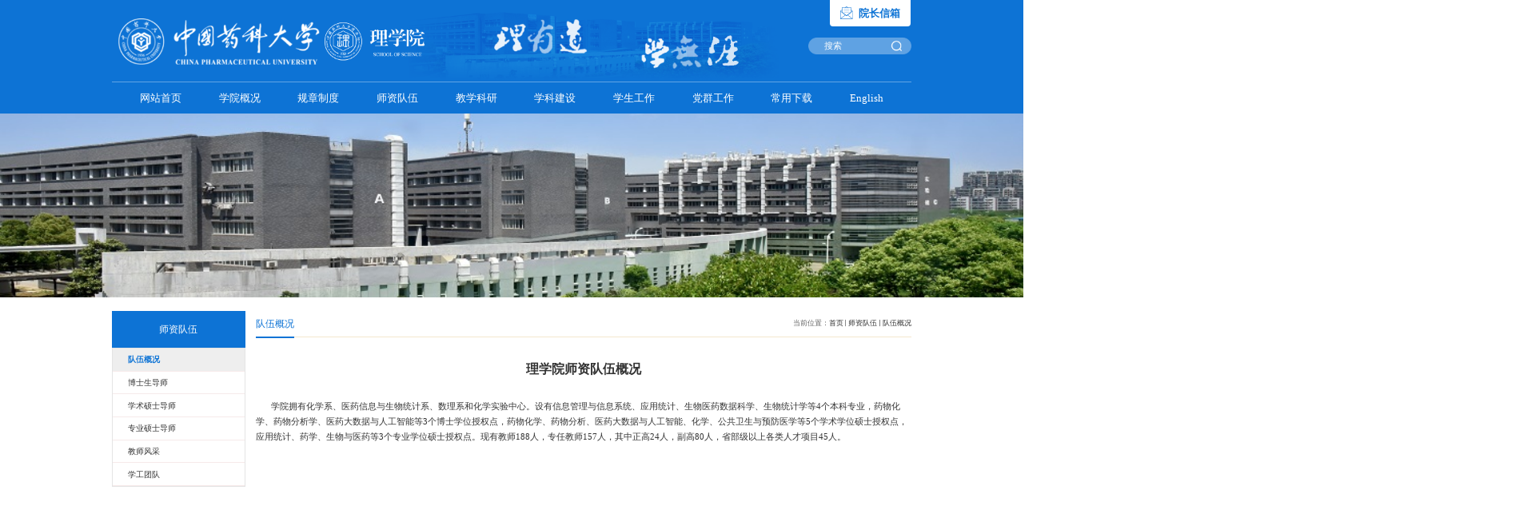

--- FILE ---
content_type: text/html
request_url: http://lxy.cpu.edu.cn/dwgk/list.htm
body_size: 4522
content:
<!DOCTYPE html>
<html>
<head>
<meta http-equiv="Content-Type" content="text/html; charset=utf-8" />
<meta http-equiv="X-UA-Compatible" content="IE=edge,chrome=1">
<meta name="viewport" content="width=1200">
<title>队伍概况</title>
<meta name="keywords" content="中国药科大学理学院">
<meta name="description" content="中国药科大学理学院" >

<link type="text/css" href="/_css/_system/system.css" rel="stylesheet"/>
<link type="text/css" href="/_upload/site/1/style/1/1.css" rel="stylesheet"/>
<link type="text/css" href="/_upload/site/00/08/8/style/5/5.css" rel="stylesheet"/>
<link type="text/css" href="/_js/_portletPlugs/sudyNavi/css/sudyNav.css" rel="stylesheet" />
<link type="text/css" href="/_js/_portletPlugs/datepicker/css/datepicker.css" rel="stylesheet" />
<link type="text/css" href="/_js/_portletPlugs/simpleNews/css/simplenews.css" rel="stylesheet" />

<script language="javascript" src="/_js/jquery.min.js" sudy-wp-context="" sudy-wp-siteId="8"></script>
<script language="javascript" src="/_js/jquery.sudy.wp.visitcount.js"></script>
<script type="text/javascript" src="/_js/_portletPlugs/sudyNavi/jquery.sudyNav.js"></script>
<script type="text/javascript" src="/_js/_portletPlugs/datepicker/js/jquery.datepicker.js"></script>
<script type="text/javascript" src="/_js/_portletPlugs/datepicker/js/datepicker_lang_HK.js"></script>
<link href="/_upload/tpl/04/1a/1050/template1050/favicon.ico" type="image/x-icon" rel="shortcut icon" />
<script type="text/javascript" src="/_upload/tpl/04/1a/1050/template1050/extends/extends.js"></script>
<link rel="stylesheet" href="/_upload/tpl/04/1a/1050/template1050/style.css" type="text/css" />

</head>
<body class="list">
<div class="top-1">
  <div class="zjk clearfix">
    <div class="top-20 clearfix">
      <div class="top-logo" frag="窗口01" portletmode="simpleSiteAttri"><a href="/main.htm"><img src="/_upload/tpl/04/1a/1050/template1050/images/2/logo.png"> </a></div>
      <div class="top-2 clearfix">
        <div class="top-kslj" frag="窗口02"> 
           
          <a href="mailto:‌lixueyuan5160@126.com" title="院长信箱" target="_blank" class="lmk-1"><img src="/_upload/tpl/04/1a/1050/template1050/images/2/li.svg">院长信箱</a> 
           
        </div>
        <div class="top-ss clearfix" frag="窗口03">          <form action="/_web/_search/api/search/new.rst?locale=zh_CN&request_locale=zh_CN&_p=YXM9OCZ0PTEwNTAmZD0zMTQ3JnA9MiZmPTQ2Jm09U04mfGJubkNvbHVtblZpcnR1YWxOYW1lPTQ2Jg__" method="post" target="_blank">
            <input name="keyword" class="srk" value="搜索" type="text" onfocus="if(value=='搜索')  {value=''}" onblur="if (value=='') {value='搜索'}" />
            <input type="submit" class="anniu" name="btnsearch" value="" />
          </form>
        </div>
      </div>
    </div>
    <div class="top-nav clearfix">
      <div class="nav wp-navi" id="nav">
        <div class="wp-panel">
          <div class="wp-window" frag="窗口04">
             
              
              <ul class="wp-menu clearfix" data-nav-aside='{"title":"导航","index":0}'>
                
                <li class="menu-item i1"><a class="menu-link" href="/main.htm" target="_self">网站首页</a> 
                   
                </li>
                
                <li class="menu-item i2"><a class="menu-link" href="/48/list.htm" target="_self">学院概况</a> 
                   
                  <em class="menu-switch-arrow"></em>
                  <ul class="sub-menu ">
                    
                    <li class="sub-item i2-1"><a class="sub-link" href="/60/list.htm" target="_self">学院简介</a></li>
                    
                    <li class="sub-item i2-2"><a class="sub-link" href="/61/list.htm" target="_self">学院领导</a></li>
                    
                    <li class="sub-item i2-3"><a class="sub-link" href="/ybry/list.htm" target="_self">院部荣誉</a></li>
                    
                    <li class="sub-item i2-4"><a class="sub-link" href="/jgsz/list.htm" target="_self">机构设置</a></li>
                    
                    <li class="sub-item i2-5"><a class="sub-link" href="/lxfs/list.htm" target="_self">联系方式</a></li>
                    
                  </ul>
                   
                </li>
                
                <li class="menu-item i3"><a class="menu-link" href="/gzzd_7949/list.htm" target="_self">规章制度</a> 
                   
                  <em class="menu-switch-arrow"></em>
                  <ul class="sub-menu ">
                    
                    <li class="sub-item i3-1"><a class="sub-link" href="/9770/list.htm" target="_self">学院规章</a></li>
                    
                    <li class="sub-item i3-2"><a class="sub-link" href="/9771/list.htm" target="_self">学生培养</a></li>
                    
                    <li class="sub-item i3-3"><a class="sub-link" href="/hyjy/list.htm" target="_self">会议纪要</a></li>
                    
                  </ul>
                   
                </li>
                
                <li class="menu-item i4"><a class="menu-link" href="/49/list.htm" target="_self">师资队伍</a> 
                   
                  <em class="menu-switch-arrow"></em>
                  <ul class="sub-menu ">
                    
                    <li class="sub-item i4-1"><a class="sub-link" href="/dwgk/list.htm" target="_self">队伍概况</a></li>
                    
                    <li class="sub-item i4-2"><a class="sub-link" href="/74/list.htm" target="_self">博士生导师</a></li>
                    
                    <li class="sub-item i4-3"><a class="sub-link" href="/xsssds/list.htm" target="_self">学术硕士导师</a></li>
                    
                    <li class="sub-item i4-4"><a class="sub-link" href="/zyssds/list.htm" target="_self">专业硕士导师</a></li>
                    
                    <li class="sub-item i4-5"><a class="sub-link" href="/jsfc/list.htm" target="_self">教师风采</a></li>
                    
                    <li class="sub-item i4-6"><a class="sub-link" href="/xgtd/list.htm" target="_self">学工团队</a></li>
                    
                  </ul>
                   
                </li>
                
                <li class="menu-item i5"><a class="menu-link" href="/50/list.htm" target="_self">教学科研</a> 
                   
                  <em class="menu-switch-arrow"></em>
                  <ul class="sub-menu ">
                    
                    <li class="sub-item i5-1"><a class="sub-link" href="/jgkc/list.htm" target="_self">教改课程</a></li>
                    
                    <li class="sub-item i5-2"><a class="sub-link" href="/jpkc/list.htm" target="_self">精品课程</a></li>
                    
                    <li class="sub-item i5-3"><a class="sub-link" href="/jptd/list.htm" target="_self">精品团队</a></li>
                    
                    <li class="sub-item i5-4"><a class="sub-link" href="/jxcg/list.htm" target="_self">教学成果</a></li>
                    
                    <li class="sub-item i5-5"><a class="sub-link" href="/kycg/list.htm" target="_self">科研成果</a></li>
                    
                    <li class="sub-item i5-6"><a class="sub-link" href="/zsjd/list.htm" target="_self">专硕基地</a></li>
                    
                  </ul>
                   
                </li>
                
                <li class="menu-item i6"><a class="menu-link" href="/51/list.htm" target="_self">学科建设</a> 
                   
                  <em class="menu-switch-arrow"></em>
                  <ul class="sub-menu ">
                    
                    <li class="sub-item i6-1"><a class="sub-link" href="/bkzy/list.htm" target="_self">本科专业</a></li>
                    
                    <li class="sub-item i6-2"><a class="sub-link" href="/sszy/list.htm" target="_self">硕士专业</a></li>
                    
                    <li class="sub-item i6-3"><a class="sub-link" href="/bszy/list.htm" target="_self">博士专业</a></li>
                    
                  </ul>
                   
                </li>
                
                <li class="menu-item i7"><a class="menu-link" href="/52/list.htm" target="_self">学生工作</a> 
                   
                  <em class="menu-switch-arrow"></em>
                  <ul class="sub-menu ">
                    
                    <li class="sub-item i7-1"><a class="sub-link" href="/txzz/list.htm" target="_self">团学组织</a></li>
                    
                    <li class="sub-item i7-2"><a class="sub-link" href="/xshd/list.htm" target="_self">学生活动</a></li>
                    
                    <li class="sub-item i7-3"><a class="sub-link" href="/xsxf/list.htm" target="_self">学生先锋</a></li>
                    
                    <li class="sub-item i7-4"><a class="sub-link" href="/zzzc/list.htm" target="_self">资助政策</a></li>
                    
                  </ul>
                   
                </li>
                
                <li class="menu-item i8"><a class="menu-link" href="/53/list.htm" target="_self">党群工作</a> 
                   
                  <em class="menu-switch-arrow"></em>
                  <ul class="sub-menu ">
                    
                    <li class="sub-item i8-1"><a class="sub-link" href="/djgk/list.htm" target="_self">党建概况</a></li>
                    
                    <li class="sub-item i8-2"><a class="sub-link" href="/wsdx/list.htm" target="_self">网上党校</a></li>
                    
                    <li class="sub-item i8-3"><a class="sub-link" href="/djdt/list.htm" target="_self">党建动态</a></li>
                    
                    <li class="sub-item i8-4"><a class="sub-link" href="/ghzj/list.htm" target="_self">工会之家</a></li>
                    
                  </ul>
                   
                </li>
                
                <li class="menu-item i9"><a class="menu-link" href="/58/list.htm" target="_self">常用下载</a> 
                   
                </li>
                
                <li class="menu-item i10"><a class="menu-link" href="http://lxyen.cpu.edu.cn/" target="_self">English</a> 
                   
                </li>
                
              </ul>
               
            
          </div>
        </div>
      </div>
    </div>
  </div>
</div>

<div class="lmtp">
<div class="tpsx12" style="background: #eee url(/_upload/tpl/04/1a/1050/template1050/images/2/list_banner.jpg) center no-repeat; background-size: cover;"></div>
</div>



<!--End||focus--> 
<!--Start||content-->
<div class="wrapper" id="l-container">
  <div class="inner">
    <div class="mod clearfix">
      <div class="col_menu wow fadeInUp">
        <div class="col_menu_head">
          <h3 class="col_name" frag="窗口3" portletmode="simpleColumnAnchor"> <span class="col_name_text">
            <span class='Column_Anchor'>师资队伍</span>
            </span> </h3>
          <a class="column-switch"></a> </div>
        <div class="col_menu_con" frag="面板4">
          <div class="col_list" frag="窗口4" portletmode="simpleColumnList">
             
              
              <ul class="wp_listcolumn list-paddingleft-2">
                
                <li class="wp_column column-1 selected"> <a title="队伍概况" class="col_item_link selected" href="/dwgk/list.htm"><span class="column-name">队伍概况</span></a> 
                </li>
                
                <li class="wp_column column-2 "> <a title="博士生导师" class="col_item_link " href="/74/list.htm"><span class="column-name">博士生导师</span></a> 
                </li>
                
                <li class="wp_column column-3 "> <a title="学术硕士导师" class="col_item_link " href="/xsssds/list.htm"><span class="column-name">学术硕士导师</span></a> 
                </li>
                
                <li class="wp_column column-4 "> <a title="专业硕士导师" class="col_item_link " href="/zyssds/list.htm"><span class="column-name">专业硕士导师</span></a> 
                </li>
                
                <li class="wp_column column-5 "> <a title="教师风采" class="col_item_link " href="/jsfc/list.htm"><span class="column-name">教师风采</span></a> 
                </li>
                
                <li class="wp_column column-6 "> <a title="学工团队" class="col_item_link " href="/xgtd/list.htm"><span class="column-name">学工团队</span></a> 
                </li>
                
              </ul>
               
            
          </div>
        </div>
      </div>
      <div class="col_news wow fadeInUp">
        <div class="col_news_box">
          <div class="col_news_head">
            <ul class="col_metas clearfix" frag="窗口5" portletmode="simpleColumnAttri">
              
                <li class="col_path"><span class="path_name">当前位置：</span><a href="/main.htm" target="_self">首页</a><span class='possplit'>&nbsp;&nbsp;</span><a href="/49/list.htm" target="_self">师资队伍</a><span class='possplit'>&nbsp;&nbsp;</span><a href="/dwgk/list.htm" target="_self">队伍概况</a></li>
                <li class="col_title">
                  <h2>队伍概况</h2>
                </li>
              
            </ul>
          </div>
          <div class="col_news_con" >
            <div class="col_news_list listcon">
              <div frag="窗口6" portletmode="simpleList">
                 
<div class="wp_single wp_column_article" id="wp_column_article"> 
     <div class="wp_entry"> 
         <div class="wp_articlecontent"> 
             <div id="wp_content_w6_0" class="paging_content" style="display:"> 
<p style="text-align:center;line-height:114%;text-indent:32px"><strong><span style="font-size:20px;font-family:宋体"><br /></span></strong></p><p style="text-align:center"><strong><span style="font-size:24px;font-family:宋体;font-weight:bold">理学院师资队伍概况</span></strong></p><p style="text-align:center;line-height:114%;text-indent:32px"><br /></p><p class="MsoNormal p_text_indent_2" style="line-height:1.5em;"><span style="color:#333333;letter-spacing:0px;font-size:16px;font-family:宋体, simsun;line-height:1.5em;">学院</span><span style="color:#333333;letter-spacing:0px;font-size:16px;font-family:宋体, simsun;line-height:1.5em;">拥有</span><span style="color:#333333;letter-spacing:0px;font-size:16px;font-family:宋体, simsun;line-height:1.5em;">化学系、医药信息与生物统计系、数理系和化学实验中心。</span><span style="color:#333333;letter-spacing:0px;font-size:16px;font-family:宋体, simsun;line-height:1.5em;">设有信息管理与信息系统</span><span style="color:#333333;letter-spacing:0px;font-size:16px;font-family:宋体, simsun;line-height:1.5em;">、</span><span style="color:#333333;letter-spacing:0px;font-size:16px;font-family:宋体, simsun;line-height:1.5em;">应用统计、</span><span style="color:#333333;letter-spacing:0px;font-size:16px;font-family:宋体, simsun;line-height:1.5em;">生物医药数据科学、生物统计学</span><span style="color:#333333;letter-spacing:0px;font-size:19px;line-height:1.5em;"><span style="font-size:16px;font-family:宋体, simsun;line-height:1.5em;">等4</span></span><span style="color:#333333;letter-spacing:0px;font-size:16px;font-family:宋体, simsun;line-height:1.5em;">个本科专业，药物化学、药物分析学、医药大数据与人工智能</span><span style="color:#333333;letter-spacing:0px;font-size:16px;font-family:宋体, simsun;line-height:1.5em;">等</span><span style="font-family:&quot;times new roman&quot;;color:#333333;letter-spacing:0px;font-size:19px;line-height:1.5em;"><span style="color:#333333;letter-spacing:0px;font-size:16px;font-family:宋体, simsun;line-height:1.5em;">3</span><span style="font-size:16px;font-family:宋体, simsun;line-height:1.5em;">个博士学位授权点</span></span><span style="color:#333333;letter-spacing:0px;font-size:16px;font-family:宋体, simsun;line-height:1.5em;">，</span><span style="color:#333333;letter-spacing:0px;font-size:16px;font-family:宋体, simsun;line-height:1.5em;">药物化学、药物分析、医药大数据与人工智能、化学、公共卫生与预防医学</span><span style="color:#333333;letter-spacing:0px;font-size:16px;font-family:宋体, simsun;line-height:1.5em;">等</span><span style="font-family:&quot;times new roman&quot;;color:#333333;letter-spacing:0px;font-size:19px;line-height:1.5em;"><span style="color:#333333;letter-spacing:0px;font-size:16px;font-family:宋体, simsun;line-height:1.5em;">5</span><span style="font-size:16px;font-family:宋体, simsun;line-height:1.5em;">个学术学位硕士授权点</span></span><span style="color:#333333;letter-spacing:0px;font-size:16px;font-family:宋体, simsun;line-height:1.5em;">，</span><span style="color:#333333;letter-spacing:0px;font-size:16px;font-family:宋体, simsun;line-height:1.5em;">应用统计、药学、生物与医药</span><span style="color:#333333;letter-spacing:0px;font-size:16px;font-family:宋体, simsun;line-height:1.5em;">等</span><span style="font-family:&quot;times new roman&quot;;color:#333333;letter-spacing:0px;font-size:19px;line-height:1.5em;"><span style="color:#333333;letter-spacing:0px;font-size:16px;font-family:宋体, simsun;line-height:1.5em;">3</span><span style="font-size:16px;font-family:宋体, simsun;line-height:1.5em;">个专业学位硕士授权点。现有教师</span></span><span style="color:#333333;letter-spacing:0px;font-size:16px;font-family:宋体, simsun;line-height:1.5em;">188</span><span style="color:#333333;letter-spacing:0px;font-size:16px;font-family:宋体, simsun;line-height:1.5em;">人，</span><span style="color:#333333;letter-spacing:0px;font-size:19px;line-height:1.5em;"><span style="font-size:16px;font-family:宋体, simsun;line-height:1.5em;">专任教师</span><span style="font-size:16px;font-family:宋体, simsun;line-height:1.5em;">157</span><span style="font-size:16px;font-family:宋体, simsun;line-height:1.5em;">人，</span></span><span style="color:#333333;letter-spacing:0px;font-size:16px;font-family:宋体, simsun;line-height:1.5em;">其中</span><span style="color:#333333;letter-spacing:0px;font-size:19px;line-height:1.5em;"><span style="font-size:16px;font-family:宋体, simsun;line-height:1.5em;">正高</span><span style="font-size:16px;font-family:宋体, simsun;line-height:1.5em;">24</span></span><span style="color:#333333;letter-spacing:0px;font-size:16px;font-family:宋体, simsun;line-height:1.5em;">人，</span><span style="color:#333333;letter-spacing:0px;font-size:19px;line-height:1.5em;"><span style="font-size:16px;font-family:宋体, simsun;line-height:1.5em;">副高</span><span style="font-size:16px;font-family:宋体, simsun;line-height:1.5em;">80</span></span><span style="color:#333333;letter-spacing:0px;font-size:16px;font-family:宋体, simsun;line-height:1.5em;">人，</span><span style="color:#333333;letter-spacing:0px;font-size:16px;font-family:宋体, simsun;line-height:1.5em;">省部级以上各类</span><span style="color:#333333;letter-spacing:0px;font-size:16px;font-family:宋体, simsun;line-height:1.5em;">人才</span><span style="color:#333333;letter-spacing:0px;font-size:19px;line-height:1.5em;"><span style="font-size:16px;font-family:宋体, simsun;line-height:1.5em;">项目</span><span style="font-size:16px;font-family:宋体, simsun;line-height:1.5em;">45</span></span><span style="color:#333333;letter-spacing:0px;font-size:16px;font-family:宋体, simsun;line-height:1.5em;">人。</span></p><p><br /></p>
</div> 
 
         </div> 
     </div> 
</div> 

              </div>
            </div>
          </div>
        </div>
      </div>
      <div class="clear"></div>
    </div>
  </div>
</div>
<!--End||content--> 
<!--Start||footer-->
<div class="foot-1">
  <div class="zjk">
    <div class="foot-2 clearfix">
      <div class="foot-xx">
        <div class="ft-bt">联系我们</div>
        <div class="brkk-1">
          <div>地址：江苏省南京市江宁区中国药科大学理学院</div>
          <div>电话：025-86185160</div>
        </div>
      </div>
      <div class="foot-logo" frag="窗口010" portletmode="simpleSiteAttri"><a href="/main.htm"><img src="/_upload/tpl/04/1a/1050/template1050/images/2/logo-1.png"> </a></div>
      <div class="wx" frag="窗口015"> 
        
        <div><img src="/_upload/article/images/0c/fd/4690ad924c38848260867eff1a35/21039a5e-8e2f-4e4d-91ec-2d8e3e8680d2.jpg" width="114" height="114"></div>
         
      </div>
    </div>
  </div>
  <div class="foot-3">Copyright 2025 CPU LIXUEYUAN[中国药科大学理学院首页]ALL Right Reserved</div>
</div>
<!--End||footer-->
</body>
<script type="text/javascript" src="/_upload/tpl/04/1a/1050/template1050/js/comcus.js"></script>
<script type="text/javascript" src="/_upload/tpl/04/1a/1050/template1050/js/list.js"></script>
<script type="text/javascript" src="/_upload/tpl/04/1a/1050/template1050/js/app.js"></script>
<script type="text/javascript">
$(function(){
	// 初始化SDAPP
	new SDAPP({
		"menu":{
			type:"slide,aside"
		}
	});
});
</script>
</html>

 <img src="/_visitcount?siteId=8&type=2&columnId=87" style="display:none" width="0" height="0"/>

--- FILE ---
content_type: text/css
request_url: http://lxy.cpu.edu.cn/_upload/tpl/04/1a/1050/template1050/style.css
body_size: 12337
content:
@charset "utf-8";
/*Technical Support SudyTech*/
html, body, h1, h2, h3, h4, h5, h6, div, dl, dt, dd, ul, ol, li, p, blockquote, pre, hr, figure, table, caption, th, td, form, fieldset, legend, input, button, textarea, menu {
	margin: 0;
	padding: 0;
}
header, footer, section, article, aside, nav, hgroup, address, figure, figcaption, menu, details {
	display: block;
}
table {
	border-collapse: collapse;
	border-spacing: 0;
}
caption, th {
	text-align: left;
	font-weight: normal;
}
html, body, fieldset, img, iframe, abbr {
	border: 0;
}
img {
	vertical-align: top;
}
html {
	overflow-x: hidden;
}
i, cite, em, var, address, dfn {
	font-style: normal;
}
[hidefocus], summary {
outline:0;
}
li {
	list-style: none;
}
h1, h2, h3, h4, h5, h6, small {
	font-size: 100%;
}
sup, sub {
	font-size: 83%;
}
pre, code, kbd, samp {
	font-family: inherit;
}
q:before, q:after {
	content: none;
}
textarea {
	overflow: auto;
	resize: none;
}
label, summary {
	cursor: default;
}
a, button {
	cursor: pointer;
}
h1, h2, h3, h4, h5, h6, em, strong, b {
	font-weight: bold;
}
del, ins, u, s, a, a:hover {
	text-decoration: none;
}
body, textarea, input, button, select, keygen, legend {
	font: 13px/1 arial, \5b8b\4f53;
	color: #333;
	outline: 0;
}
:focus {
	outline: 0;
}
/*备用样式表*/
.none {
	display: none;
}
.wcb {
	width: 100%;
	height: 30px;
	border: 2px dashed #97CBE0;
}
.hidden {
	visibility: hidden;
}
.clear {
	width: 100%;
	height: 0;
	line-height: 0;
	font-size: 0;
	overflow: hidden;
	clear: both;
	display: block;
	_display: inline;
}
.clearfix:after {
	clear: both;
	content: "";
	display: block;
	height: 0;
	visibility: hidden;
}
.clearfix {
	display: block;
*zoom:1;
}
.icon {
	display: inline-block;
	width: 32px;
	height: 32px;
	vertical-align: middle;
	background: url(images/icon.png) no-repeat;
}
/*css3扩展*/

::-webkit-input-placeholder {
color:#ccc;
}
:-moz-placeholder {
color:#ccc;
}
::-moz-placeholder {
color:#ccc;
}
:-ms-input-placeholder {
color:#ccc;
}
/**布局开始**/
body {
	line-height: 1;
	font-size: 13px;
	font-family: 思源黑体 CN;
}
p {
	line-height: 1.75;
}
a {
	color: #3b3b3b;
	text-decoration: none;
	
}

/*页面尺寸*/
.wrapper {
	width: 100%;
	margin: 0 auto;
}
.wrapper .inner {
	width: 1500px;
	margin: 0 auto;
} /**页面全局宽度**/
/*headtop*/
#headtop {
	background: #666;
}
#headtop .inner {
}
.headtop .top-left {
	float: left;
}
.headtop .top-right {
	float: right;
}
/*head开始*/
.header {
	/* background: url('images/headbg.png') no-repeat top; */
	border-bottom: none;
	height: auto;
	line-height: inherit;
	position: absolute;
	z-index: 11;
	opacity: 1;
	background: #b4031b;
	opacity: 1;
}
.header .inner {
	height: 56px;
	position: relative;
	/* background: url('images/headbg.png') no-repeat right 0px; */
	width: 1320px;
	margin: auto;
}
.header .sitelogo {
	float: left;
	/* margin-top: 7%; */
	/* border-right: 1px solid #ffffff3b; */
}
.header .sitelogo span {
	position: relative;
	font-size: inherit;
	font-weight: normal;
	display: none;
}
.header .sitelogo span a {
	color: transparent;
	margin: 0;
}
.header .sitelogo h1 {
	font-size: inherit;
	font-weight: normal;
	background: none;
	padding-left: 0px;
}
.sitetitle {
	display: inline-block;/* margin-top: 28px; *//* margin-left:10px; */
	font-size: 32px;
	font-weight: bold;
	color: #fff;
	border-left: 1px solid #ffffff3b;
	padding-left: 15px;
} /**站点名称**/
.header .head-left {
	float: left;
	display: inline-block;
	margin-left: 4.3%;
	width: 30%;
	margin-top: 2.5%;
}
.header .head-main {






	float: left;
	margin-top: 10px;
}
.header .head-right {
	/* margin-top: 38px; */
	width: auto;
}
/*rale样式*/
.site-rale {
}
.site-rale ul {
}
.site-rale ul li.links {
	float: left;
}
.site-rale ul li.links a {
	line-height: 35px;
	padding: 0 12px 0 12px;
	padding-left: 19px;
	font-size: 13px;
	color: #cad3d4;
	background: url(images/icon_role.png) no-repeat;
}
.site-rale ul li.links a:hover {
	color: #fff;
}
.site-rale ul li.links.i1 a {
	background-position: 0px 0px;
}
.site-rale ul li.links.i2 a {
	background-position: -90px 0px;
}
.site-rale ul li.links.i3 a {
	background-position: -187px 0px;
}
.site-rale ul li.links.i4 a {
	background-position: -269px 0px;
}
/*lang样式*/
.site-lang {
}
.site-lang ul {
	float: right;
}
.site-lang ul li.links {
	float: left;
}
.site-lang ul li.links a {
	line-height: 35px;
	margin: 0px 5px;
	font-size: 13px;
	color: #cad3d4;
}
.site-lang ul li.links a:hover {
	color: #fff;
}
/*默认主导航样式*/
#nav {/* background: #004ea1; */
}
#nav .inner {
}
#nav .inner .wp-panel {
}/*导航*/
#nav .inner .wp-panel .wp-window {
}
#nav .inner .wp-panel .navbg {
	position: absolute;
	z-index: -1;
	left: 0;
	right: 0;
	top: 0;
	bottom: 0;
	width: auto;
	height: 100%;
	background: #fff;
	opacity: .7;
	filter: alpha(opacity=70);
}
/*导航样式：后台绑定时也可以定义配置*/
.nav .wp-menu {
	margin: 0 auto;
	font-size: 0;
	text-align: center;
}
.nav .wp-menu .menu-item {
	display: inline-block;
	/* float: left; */
	position: relative;
	margin: 0 35px;
}
.nav .wp-menu .menu-item.i1 {
	background: none;
}
.nav .wp-menu .menu-item a > .menu-switch-arrow {
	display: none;
	width: 20px;
	height: 20px;
	background: url(images/nav_j.png) no-repeat center center;
	vertical-align: middle;
}
.nav .wp-menu .menu-item a.menu-link {
	display: inline-block;
	/* padding: 0 47px; */
	line-height: 59px;
	color: #fff;
	font-size: 20px;
	font-weight: 450;
	transition: 0s;
	font-family: 思源黑体 CN;
}
.nav .wp-menu .menu-item.hover a.menu-link, .nav .wp-menu .menu-item a.hover {
	 /* background-color: #0D73D5; */
	 text-decoration: none;
	 color: #fff;
	 /* border-bottom: 2px solid #AD4045; */
}
.nav .sub-menu {
	display: none;
	position: absolute;
	left: 50%;
	top: 59px;
	z-index: 100;
	background: #fff;
	min-width: 100%;
	width: auto;
	box-shadow: 0px 3px 6px #3333331c;
	transform: translateX(-50%);
	padding: 12px;
}
.nav .sub-menu .sub-item {
	position: relative;
	white-space: nowrap;
	vertical-align: top;
	_zoom: 1;
}
.nav .sub-menu .sub-item a {
	display: block;
	color: #333;
	height: 40px;
	line-height: 40px;
	padding: 0 17px;
	font-size: 14px;
	background: none;
	text-align: center;
}
.nav .sub-menu .sub-item.hover> a, .nav .sub-menu .sub-item a:hover {
	color: #0d73d5;
	/* background-color: #0D73D5; */
	display: block;
}
.nav .sub-menu .sub-menu {
	left: 100%;
	top: 0px;
	z-index: 200;
	background: #fff;
}
/**主页banner开始**/
#banner {/* background: #e7e2df; */
	border-bottom: 8px solid #21975F;
	position: relative;
}
#banner .inner {
	width: auto;/* max-width: 1345px; */
	text-align: center;
	position: relative;
}
.mbanner .focus .focus-next:hover {
	background: url(images/righta.png)no-repeat center;
}
.mbanner .focus .focus-prev:hover {
	background: url(images/lefta.png)no-repeat center;
}
/**主体模块样式**/
#m-container {
}
#m-container .inner {
}
/**首页三列布局**/
.mod {
}
.mbox {
}
.xiala {
	position: absolute;
	bottom: -5px;
	left: 50%;
	z-index: 1;
	margin-left: -18px;
}
.main1 .inner {
	padding: 53px 0;
}
.post-11 .news_list li.news {
	float: left;
	width: 33.3%;
}
.post-11 .news_list .news_box {
	margin: 0 13.5px;
}
.post-11 .news_list {
	margin: 0 -13.5px;
}
.post-11 .news .link_icon {
	height: 209px;
	display: flex;
	justify-content: center;
	align-items: center;
	flex-direction: column;
	border-radius: 30px;
}
.post-11 .news.i1 .link_icon {
	background: url(images/iconbg4.png);
	background: #0ed8d8;
}
.post-11 .news.i2 .link_icon {
	background: url(images/iconbg2.png);
	background: #ff7021;
}
.post-11 .news.i3 .link_icon {
	background: url(images/iconbg3.png);
	background: #48a26f;
}
.post-11 .news .link_icon .icon {
	width: 87px;
	height: 88px;
}
.post-11 .news.i1 .link_icon .icon {
	background: url(images/icon4.png) no-repeat;
}
.post-11 .news.i2 .link_icon .icon {
	background: url(images/icon2.png) no-repeat;
}














































.post-11 .news.i3 .link_icon .icon {
	background: url(images/icon3.png) no-repeat;
}
.post-11 .news .link_icon .link_con {
	font-size: 40px;
	color: #fff;
	font-weight: bold;
	margin-top: 20px;
	font-family: "楷体";
	text-align: center;
	padding: 0 5px;
}
.main3 .inner {
	/* padding: 31px 0 10px; */
	padding-bottom: 64px;
}
.main2 .inner {
	padding-bottom: 72px;
}
.post-11 .news_list li.news {
}
.post-31 .news_list li.news {
	float: left;
	width: 25%;
	margin-bottom: 26px;
}
.post-31 {
	padding: 30px 30px 0;
	background: #f9f7f7;
	border-radius: 30px;
}
.post-31 .news_list .news_box {
	margin: 0 11px;
}
.post-31 .news_list {
	margin: 0 -11px;
}
.post-31 .news_list .news_box a {
	color: #fff;
	height: 115px;
	display: flex;
	justify-content: center;
	align-items: center;
	font-size: 30px;
	font-weight: bold;
	border-radius: 20px;
	font-family: "楷体";
	text-align: center;
}
.post-31 .news_list .news_box a {
	background: #3fb7b1;
}
.foot-center {
	float: left;
	width: 100%;
	border-top: 1px solid #ffffff70;
	margin-top: 40px;
	padding-top: 30px;/* font-family: "楷体"; */
}
.foot-right {
	display: flex;
	float: left;
	justify-content: center;/* align-items: center; */
}
.foot-right .tt {
	font-size: 20px;
	font-weight: bold;
	color: #fff;
	padding-right: 30px;
	margin-right: 30px;
	border-right: 1px solid #ffffff70;
	padding-top: 5px;
	font-family: "楷体";
}
.post1 .tt .title {
	font-size: 48px;
	color: #359893;
	/* background: url("images/titlebg.png") no-repeat 0px 20px; */
	font-family: "楷体";
	padding: 0px 30px 0 20px;
}
.post1 .tt {
	text-align: center;
	margin-bottom: 29px;
}
.post-11 .news .link_icon:hover {
	box-shadow: 0 0 18px -4px #333;
}
.post-31 .news_list .news_box a:hover {
	box-shadow: 0 0 18px -4px #333;
}
/**自定义新闻列表**/
.news_list {
}
.news_list li.news {
	line-height: 34px;
	padding-left: 0px;
} /**标题图标**/
.news_list li.news span.news_title {
	float: left;
}/*标题*/
.news_list li.news span.news_title img {
	vertical-align: middle;
}
.news_list li.news span.news_meta {
	float: right;
	margin-left: 2px;
	color: #9C9C9C;
}/*属性*/
.news_list li.news .news_time, .news_list li.news .news_time span {
	color: #666;
}/*发布时间*/
.news_list li.news .news_icon {
	display: inline-block;
	margin: 0 auto;
	border: 0px solid red;
}
.news_list li.news .news_text {
	line-height: 22px;
	color: #666;
}/*默认简介*/
.news_list li.news .news_bg {
	position: absolute;
	left: 0px;
	bottom: 0px;
	right: 0px;
	height: 30px;
	background: #000;
	opacity: .7;
	filter: Alpha(opacity=70);
}
.news_list li.news p {
	line-height: 34px;
}
/*日历新闻样式1*/
.rili {
}
.rili .con {
	padding: 5px 0px;
}
.rili .news_list {
}
.rili .news_list li.news {
	margin-top: 0px;
}
.rili .news_list li.news.n1 {
}
.rili .news_list li.news .news_date {
	float: left;
	width: 60px;
	height: 28px;
	line-height: 28px;
	margin-top: 3px;
	margin-right: -70px;
	font-family: "Microsoft YaHei";
	border-radius: 4px;
	background: #146cc1;
	text-align: center;
	vertical-align: middle;
}
.rili .news_list li.news .news_date .news_year {
	display: inline-block;
	padding: 0 4px;
	font-size: 18px;
	color: #fff;
}
.rili .news_list li.news .news_date .news_days {
	display: inline-block;
	height: 26px;
	padding: 0 6px;
	font-size: 14px;
	color: #18267d;
	border-radius: 0px 4px 4px 0px;
	background: #fff;
	vertical-align: top;
	border: 1px solid #146cc1;
}
.rili .news_list li.news .news_wz {
	width: 100%;
}
.rili .news_list li.news .news_wz .news_con {
	margin-left: 70px;
}
.rili .news_list li.news .news_title {
	line-height: 34px;
	margin-top: 0px;
	font-size: 14px;
	color: #000;
}
.rili .news_list li.news .news_text {
	line-height: 20px;
	margin-top: 0px;
	font-size: 12px;
	color: #666;
}
/*日历新闻样式2*/
.rili2 {
}
.rili2 .con {
	padding: 5px 0px;
}
.rili2 .news_list {
}
.rili2 .news_list li.news {
	margin-bottom: 10px;
	padding-bottom: 10px;
	border-bottom: 1px solid #ccc;

}
.rili2 .news_list li.news.n1 {
	margin-top: 10px;
	border-bottom: 1px solid #ccc;
}
.rili2 .news_list li.news .news_date {
	float: left;
	width: 60px;
	margin-right: -70px;
	background: #00707a;
	text-align: center;
}
.rili2 .news_list li.news .news_date .news_year {
	line-height: 30px;
	font-size: 22px;
	color: #fff;
	background-color: #949494;
	transition: all 0.4s ease-in-out;
}
.rili2 .news_list li.news .news_date .news_days {
	line-height: 30px;
	font-size: 12px;
	color: #6b6b6b;
	background-color: #e3e4e6;
}
.rili2 .news_list li.news .news_wz {
	width: 100%;
}
.rili2 .news_list li.news .news_wz .news_con {
	margin-left: 70px;
	padding: 4px 0px;
}
.rili2 .news_list li.news .news_title {
	line-height: 23px;
	margin-top: 4px;
	font-size: 15px;
	color: #000;
}
.rili2 .news_list li.news:hover .news_date .news_year {
	background-color: #0945a8;
	transition: all 0.4s ease-in-out;
}
.rili2 .news_list li.news:hover .news_date .news_days {
	background-color: #e3e4e6;
}
/*标题文*/
.news_text {
}
.news_text .news_list {
}
.news_text .news_list li.news {
	margin-bottom: 10px;
}
.news_text .news_list li.news .news_title {
	line-height: 24px;
	font-size: 15px;
}
.news_text .news_list li.news .news_text {
	line-height: 22px;
	font-size: 13px;
}
.news_text .news_list li.news .news_time {
	line-height: 28px;
	font-size: 13px;
}
/*图列表*/
.news_tu {
}
.news_tu .con {
	padding: 12px 0px;
}
.news_tu .news_list {
	margin: 0px -10px;
}
.news_tu .news_list li.news {
	float: left;
	width: 25%;
}
.news_tu .news_list li.news .news_box {
	margin: 0px 10px;
	transition: all 0.4s ease-in-out;
}
.news_tu .news_list li.news .news_box:hover {
	opacity: .85;
	filter: Alpha(opacity=85);
}
.news_tu .news_list li.news .news_imgs {
	padding-top: 75%;
	background-color: #efefef;
	position: relative;
	overflow: hidden;
}
.news_tu .news_list li.news .news_imgs img {
	width: 100%;
	height: auto;
	position: absolute;
	left: 0;
	top: 0;
	right: 0;
	bottom: 0;
	margin: auto;
	max-width: 100%;
}
.news_tu .news_list li.news .news_wz {
}
.news_tu .news_list li.news .news_wz .news_con {
}
.news_tu .news_list li.news .news_title {
	line-height: 45px;
	height: 45px;
	overflow: hidden;
	text-overflow: ellipsis;
	white-space: nowrap;
	font-size: 14px;
}
.news_tu .news_list li.news .news_title a {
}
/*图文*/
.tu_text {
}
.tu_text .news_list {
}
.tu_text .news_list li.news {
	margin-bottom: 10px;
}
.tu_text .news_list li.news .news_imgs {
	float: left;
	width: 160px;
	margin-right: -175px;
}
.tu_text .news_list li.news .news_imgs a {
	height: 120px;
	display: table-cell;
	vertical-align: middle;
	background-color: #efefef;
}
.tu_text .news_list li.news .news_imgs img {
	width: 100%;
	height: auto;
}
.tu_text .news_list li.news .news_wz {
	width: 100%;
}
.tu_text .news_list li.news .news_wz .news_con {
	margin-left: 175px;
	padding: 0px 0px;
	position: relative;
}
.tu_text .news_list li.news .news_title {
	line-height: 24px;
	font-size: 15px;
}
.tu_text .news_list li.news .news_text {
	line-height: 22px;
	font-size: 12px;
}
.tu_text .news_list li.news .news_time {
	line-height: 26px;
	font-size: 12px;
}
/*文字图标链接*/
.link_text {
	margin-bottom: 0px;
}
.link_text .news_list {
	margin: 0 -5px;
}
.link_text .news_list li.news {
	float: left;
	width: 20%;
	text-align: center;
}
.link_text .news_list li.news .news_box {
	margin: 0 5px;
}
.link_text .news_list li.news .link_icon {
	display: inline-block;
	width: 100%;
	background-color: #1b2ea3;
}
.link_text .news_list li.news .link_icon:hover {
	background-color: #666;
}
.link_text .news_list li.news .link_con {
	display: block;
	line-height: 30px;
	color: #fff;
}
/*图标链接*/
.link_icon {
	margin-bottom: 0px;
}
.link_icon .news_list {

	margin: 0 -10px;
}
.link_icon .news_list li.news {
	float: left;

	width: 20%;
	text-align: center;
	border: none;
}
.link_icon .news_list li.news .news_box {

	margin: 0 10px;

}
.link_icon .news_list li.news .link_icon {
	display: inline-block;
	width: 100%;
	background-color: #1b2ea3;
	opacity: 1;
	filter: Alpha(opacity=100);
}
.link_icon .news_list li.news .link_icon:hover {
	background-color: #1b2ea3;
	opacity: .8;
	filter: Alpha(opacity=80);
}
.link_icon .news_list li.news .link_icon .icon {
	width: 35px;
	height: 34px;
	margin: 10px 0px;
	border: 0px solid red;
}
.link_icon .news_list li.news.i1 .link_icon .icon {
	background-position: 0px 0px;
}
.link_icon .news_list li.news.i2 .link_icon .icon {
	background-position: -86px 0px;
}
.link_icon .news_list li.news.i3 .link_icon .icon {
	background-position: -169px 0px;
}
.link_icon .news_list li.news.i4 .link_icon .icon {
	background-position: -258px 0px;
}
.link_icon .news_list li.news.i5 .link_icon .icon {
	background-position: -335px 0px;
}
.link_icon .news_list li.news.i6 .link_icon .icon {
	background-position: -421px 0px;
}
.link_icon .news_list li.news.i7 .link_icon .icon {
	background-position: -86px 0px;
}
.link_icon .news_list li.news.i8 .link_icon .icon {
	background-position: -86px 0px;
}
.link_icon .news_list li.news .link_con {
	display: block;
	line-height: 30px;
	color: #000;
}
/*滚动Arrows */
.slick-prev, .slick-next, .slick-prev:hover, .slick-next:hover {
	height: 62px;
	width: 60px;
	background: url(images/slickarrow2.png) no-repeat;
	top: 50%;
	margin-top: -30px;
	border: 0px solid #d4d8d9;
	border-radius: 50%;
	outline: none;
}
.slick-prev {
	left: -95px;
	background-position: 0px 0px;
}
.slick-prev:hover {
	background-position: 0px 0px;
	opacity: .8;
	filter: Alpha(opacity=80);
}
.slick-prev:before {
	content: '';
}
.slick-next {
	right: -95px;
	background-position: right 0px;
}
.slick-next:hover {
	background-position: right 0px;
	opacity: .8;
	filter: Alpha(opacity=80);
}
.slick-next:before {
	content: '';
}
.post-33 {
}
.post-33 .con {
}
.post-33 .news_list {
}
.post-33 .news_list li.news {
	padding-left: 18px;
	background: url('images/news_biao.png') no-repeat 3px center;
}
.post-41 {
}
.post-41 .con {
	padding: 15px 0;
}
/***********************************************************
 * 列表页
 */
/**首页三列布局**/
/**列表页**/
/*栏目图片*/
.l-banner {
	height: 300px;
	background-position: center center;
	background-repeat: no-repeat;
	text-align: center;
}
.l-banner img {
	display: none;
	height: 100%;
	vertical-align: top;
}
/**主体列表页开始**/
#l-container {
}
#l-container .inner {
	padding: 25px 0px;
}
/**主体文章页开始**/
#d-container {
}
#d-container .inner {
	background: #fff;
}
.col_menu {
	width: 250px;
	float: left;
	margin-right: -250px;
	position: relative;
	z-index: 10;
}
.col_menu .l-qh {
	margin-bottom: 10px;
}
.col_menu .col_menu_head {
	background: #0D73D5;
}/**位置栏目背景**/
.col_menu .col_menu_head h3.col_name {
	font-size: 18px;
	font-weight: normal;
	color: #fff;
}/**位置栏目字体**/
.col_menu .col_menu_head h3.col_name .col_name_text {
	display: block;
	line-height: 70px;
	padding: 0 10px;
	text-align: center;
}/**栏目名称图标**/
.col_menu .col_menu_con {
	border: 1px solid #e4e4e4;
}
/*栏目列表*/
.col_list {
}
.col_list .wp_listcolumn {
	border-top: 0px solid #21975f;
	border-bottom: 0px solid #fff;
}
.col_list .wp_listcolumn .wp_column a {
	color: #333;
	font-size: 15px;
	font-weight: normal;
	background: none;
	border-top: 0px solid #fff;
	border-bottom: 1px solid #F6EAEA;
}
.col_list .wp_listcolumn .wp_column a .column-name {
	padding: 5px 0px 5px 28px;
	line-height: 32px;
}
.col_list .wp_listcolumn .wp_column a:hover, .col_list .wp_listcolumn .wp_column a.selected {
	color: #0D73D5;
	background: #eee;
}
.col_list .wp_listcolumn .wp_column a.selected span.column-name {
	color: #0D73D5;
}
.col_list .wp_listcolumn .wp_subcolumn .wp_column a {
	color: #454545;
	background: none;
	border-top: 1px solid #fff;
	border-bottom: 1px solid #bbb;
}
.col_list .wp_listcolumn .wp_column.parent > a .column-name {
	font-weight: bold;
	color: #0D73D5;
}

/*二级子栏目**/

.col_list .wp_listcolumn .wp_column .sub_list a {
	color: #333;
	border-top: 1px solid #eee;
	margin-top: -1px;
}
.col_list .wp_listcolumn .sub_list a .column-name {
	display: inline-block;
	line-height: 28px;
	padding: 5px 10px 5px 44px;
	cursor: pointer;
}
.col_list .wp_listcolumn .sub_list a:hover, .col_list .wp_listcolumn .wp_column a.selected {
	font-weight: bold;
	font-weight: bold;
	color: #0D73D5;
}
/*三级子栏目**/
.col_list .wp_listcolumn .wp_column .sub_list .sub_list a {
}
.col_list .wp_listcolumn .sub_list .sub_list a .column-name {
	padding: 5px 10px 5px 60px;
	cursor: pointer;
}
.col_list .wp_listcolumn .sub_list .sub_list a :hover, .col_list .wp_listcolumn .sub_list .sub_list a.selected {
	font-weight: bold;
	color: #0D73D5;
}
/**栏目新闻**/
.col_news {
	width: 100%;
	min-height: 500px;
	float: right;
}
.col_news .col_news_box {
	margin-left: 270px;
}
.col_news_head {
	border-bottom: 1px solid #f4e8ce;
}
.col_metas .col_title {
	display: inline-block;
	float: left;
	height: 48px;
	line-height: 48px;
}  /**当前栏目**/
.col_metas .col_title h2 {
	display: inline-block;
	font-size: 18px;
	font-family: "Microsoft yahei";
	font-weight: normal;
	color: #0D73D5;
	border-bottom: 3px solid #0D73D5;
}
.col_metas .col_path {
	display: inline-block;
	float: right;
	white-space: nowrap;
	height: 46px;
	line-height: 46px;
	color: #666;
} /**当前位置**/
.col_metas .col_path a {
	color: #2F2F2F;
}
.col_news_con {
	padding: 5px 0px 10px 0px;
	margin: 0 0px;
}
.col_news_list {
	margin-top: 7px;
}
.col_news_list .wp_article_list .list_item {
} /**栏目新闻列表**/
.col_news_list .wp_article_list .list_item .Article_Index {
}  /**栏目新闻图标序号**/
.col_news_list .wp_entry, .col_news_list .wp_entry p {
	line-height: 1.75;
	font-size: 14px;
	color: #333;
}
.col_news_list .wp_entry p {
	margin-bottom: 10px;
}
.col_news_list .wp_entry table {
	margin-bottom: 4px;
}
.col_news_list .wp_entry img {
	max-width: 100% !important; height:auto;width: auto;
} /**列表页文章图片大小限制**/
/**文章页**/
.infobox {
	padding: 20px 10px;
	margin: 0 auto;
	width: auto;
}
.article {
	padding-top: 10px;
}
.article h1.arti_title {
	line-height: 36px;
	font-family: "Microsoft YaHei";
	font-size: 22px;
	text-align: center;
	color: #0D73D5;
} /**文章标题**/
.article h2.arti_title {
	line-height: 34px;
	font-family: "Microsoft YaHei";
	font-size: 17px;
	text-align: center;
	color: #1B1B1B;
} /**文章副标题**/
.article .arti_metas {
	padding: 10px;
	text-align: center;/* border-top:1px solid #ececec; */
}
.article .arti_metas span {
	margin: 0 5px;
	font-size: 12px;
	color: #787878;
}/**文章其他属性**/
.article .entry {
	margin: 0 auto;
	overflow: hidden;
	margin-top: 10px;
	min-height: 400px
} /**文章内容**/
.article .entry .read, .article .entry .read p {
	line-height: 1.75;
	font-size: 14px;
	color: #333;
}  /**阅读字体**/
.article .entry .read p {
	margin-bottom: 10px;
}
.article .entry .read img {
	margin: 0 auto;
	max-width: 100% !important; height:auto;width: auto;
}   /**文章阅读部分图片大小限制**/
.article .entry .read table {
	margin: 0 auto;
	border: none!important;
}
/**页脚开始**/
#footer {
	background: #21975F;
}
#footer .inner {
	padding: 15px 0px 15px;
	position: relative;
}
#footer .inner .mod {
}
#footer .inner .foot-left {
	float: left;/* padding:12px 0px; */
	margin-top: 10px;
	display: none;
}
#footer .inner .foot-right {/* float:right; */
	margin-top: 12px;
	text-align: center;
	float: none;
}
#footer .inner p {
	font-size: 15px;
	line-height: 30px;
	font-weight: normal;
	text-align: left;
	color: #fff;
	font-family: "楷体";
}
#footer .inner p span {
	margin: 0 3px;
}
#footer .inner .foot-center .copyright {
	opacity: 0.7;
	text-align: center;
}
#footer .inner .copyright span {
}
#footer .inner .copyright a {
	color: #eee;
}
/**************************************************************
 * 组件功能

 */

/* 分享二维码 */
.shares {
	text-align: center;
}
.shares ul {
	width: auto;
	margin: 0 auto;
	text-align: right;
	float: right;

}
.shares li {
	float: left;

	margin: 0 6px;
	position: relative;
}
.shares li a {
	display: inline-block;
	width: 50px;
	height: 50px;
	border: 0px solid red;
	background: url('images/share_icon.png') no-repeat;
	opacity: .6;
	filter: Alpha(opacity=60);
	vertical-align: top;
}
.shares li a:hover {
	opacity: 1;
	filter: Alpha(opacity=100);
}
.shares li.i1 a {
	background-position: 0px 0px;
}
.shares li.i2 a {
	background-position: -72px 0px;
}
.shares li.i3 a {
	background-position: -144px 0px;
}
.shares li span {
	display: block;
	line-height: 22px;
	font-size: 12px;
	color: #D0D4EA;
	text-align: center;
}
.shares li .con {
	display: none;
	position: absolute;
	bottom: 80px;
	left: 50%;
	z-index: 100;
	margin-left: -50px;
	width: 100px;
}
.shares li .con img {
	width: 90px;
	height: 90px;
	vertical-align: top;
	background: #fff;
}
/**友情链接**/
.botlinks .links-wrap {
	position: relative;
	float: left;
	display: inline-block;
	margin: 4px 10px;
	width: 150px;
	line-height: 32px;
	background: #fff;
	border: 1px solid #d0d0d0;
}
.botlinks .links-wrap a.links-arrow {
	display: block;
	height: 32px;
	line-height: 32px;
	padding: 0 25px 0 10px;
	color: #a1a1a1;
	background: url(images/arrow.png) no-repeat right top;
}
.botlinks .links-wrap a.links-arrow:hover, .botlinks .wrap-open a.links-arrow {
	color: #333;
	background-position: right bottom;
	cursor: pointer;
}
.botlinks .links-wrap .link-items {
	display: none;
	position: absolute;
	left: 0;
	bottom: 33px;
	width: auto;
	min-width: 180px;
	height: auto;
	max-height: 300px;
	overflow: auto;
	overflow-x: hidden;
	background: #f5f5f5;
}
.botlinks .links-wrap .link-items a {
	display: block;
	line-height: 24px;
	padding: 5px 0;
	color: #444;
}
.botlinks .links-wrap .link-items a span {
	display: block;
	margin: 0 6px;
	white-space: nowrap;
}
.botlinks .links-wrap .link-items a:hover {
	color: #fff;
	background: #0f429b;
	cursor: pointer;
}/**链接样式**/
/*列表页*/
/*banner*/
.mbanner .focus .focus-title-bar {
	bottom: 40px;
	left: 40px;
	margin-left: 0px;
}
.mbanner .focus .focus-title-bg {
	background-color: #000;
	opacity: 0.4;
	filter: alpha(opacity=60);
}
.mbanner .focus .focus-pagination {
	position: absolute;
	right: 8%;
	bottom: 6%;
	margin-right: 0px;
	z-index: 60;
}
.mbanner .focus .focus-page {
	display: inline-block;
	width: 16px;
	height: 16px;
	margin-left: 30px;
	border: 1px solid #fff;
	border-radius: 50%;
	background: none;
	vertical-align: middle;
}
.mbanner .focus .focus-page-active {
	width: 20px;
	height: 20px;
	background: #fff;
	opacity: 1;
	filter: Alpha(opacity=100);
}
.mbanner .focus .focus-navigation {
	width: 54px;

	height: 60px;
	opacity: 1;
	filter: alpha(opacity=70);
	background: url(images/slide_next.png) no-repeat;
	text-indent: -999em;
	top: auto;
	bottom: 41px;
}
.mbanner .focus .focus-navigation:hover {
	opacity: 1;
	filter: alpha(opacity=100);
}
.mbanner .focus .focus-navigation:active {
	opacity: 1;
	filter: alpha(opacity=100);
}
.mbanner .focus .focus-prev {
	left: 85px;
	background: url(images/left.png)no-repeat center;
}
.mbanner .focus .focus-next {
	left: 175px;
	background: url(images/right.png)no-repeat center;
}
.post-11 .focus .focus-title {
	height: 34px;
	line-height: 34px;
	padding: 0 15px;
	font-size: 14px;
}
.post-11 .focus .focus-title-bar {
	height: 34px;
	bottom: 0px;
	left: 0px;
	right: 0px;
	margin-left: 0px;
}
.post-11 .focus .focus-title-bg {
	background-color: #000;
}
.post-11 .focus .focus-pagination {
	position: absolute;
	right: 14px;
	bottom: 46px;
}
.post-11 .focus .focus-page {
	width: 20px;
	height: 20px;
	line-height: 20px;
	font-size: 12px;
	border-radius: 0px;
	background-color: #fff;
	color: #000;
}
.post-11 .focus .focus-page span {
	display: block;
}
.post-11 .focus .focus-page:hover {
	font-size: 13px;
	color: #000;
	font-weight: bold;
}
.post-11 .focus .focus-page-active {
	background-color: #146CC1;
	color: #fff;
}

.post-11 .focus .focus-navigation {
	opacity: 0.7;
	filter: alpha(opacity=70);
}
.post-11 .focus .focus-navigation:hover {
	opacity: 1;
	filter: alpha(opacity=100);
}
.post-11 .focus .focus-navigation:active {
	opacity: 1;
	filter: alpha(opacity=100);
}
/*************************************************************
 * 特殊页面
 */
 /*滚动样式*/
.wrapperinner {
	position: relative;
	z-index: 1;
	width: 100%;
	overflow: hidden;
	-ms-touch-action: none;
}
.scroller {
	position: absolute;
	z-index: 1;
	width: 750px;
	height: 160px;
	-webkit-tap-highlight-color: rgba(0,0,0,0);
	-webkit-transform: translateZ(0);
	-moz-transform: translateZ(0);
	-ms-transform: translateZ(0);
	-o-transform: translateZ(0);
	transform: translateZ(0);
	-webkit-touch-callout: none;
	-webkit-user-select: none;
	-moz-user-select: none;
	-ms-user-select: none;
	user-select: none;
	-webkit-text-size-adjust: none;
	-moz-text-size-adjust: none;
	-ms-text-size-adjust: none;
	-o-text-size-adjust: none;
	text-size-adjust: none;
}
/*************************************************************
*二级页面
*/
/*组织机构*/
.inss .part_xy {
}
.inss .part_xy .item {
}
.inss .part_xy .item h3 {
	line-height: 40px;
	padding-left: 0px;
	font-size: 16px;
	font-weight: normal;
	color: #1567B1;
	border-bottom: 1px solid #cecece;
}
.inss .part_xy .sub-box {
	float: left;
	width: 100%;
	padding-top: 0px;
	padding-bottom: 5px;
}
.inss .part_xy .sub-list {
	margin-right: 0px;
}
.inss .part_xy .sub-list .sub-item {
	float: left;
	width: 33.3%;
	background: url(images/icon_arrow2.png) no-repeat left center;
}
.inss .part_xy .sub-list .sub-item a {
	line-height: 35px;
	padding-left: 10px;
	font-size: 14px;
}
.inss .part_xy .sub-img {
	display: none;
	float: right;
	margin-top: 15px;
	margin-left: -250px;
	width: 240px;
	min-height: 80px;
}
.inss .part_xy .item.i5 .sub-list .sub-item {
	width: 50%;
}
/*角色*/
.role .part_xy {
}
.role .part_xy .item {
	margin-bottom: 10px;
	display: none;
}
.role .part_xy .item.selected {
	display: block;
}
.role .part_xy .item h3 {
	display: none;
	line-height: 46px;
	padding-left: 0px;
	font-size: 20px;
	font-weight: bolder;
	color: #068358;
	border-bottom: 1px solid #f1f1f1;
	background: none;
}
.role .part_xy .sub-list {
	margin-top: 15px;
}
.role .part_xy .sub-list .sub-item {
	padding-top: 10px;
	padding-bottom: 5px;
	width: auto;
	border-bottom: 1px solid #f1f1f1;
	word-wrap: break-word;
	word-break: normal;
}
.role .part_xy .sub-list .sub-item a {
	line-height: 35px;
	font-size: 15px;
	white-space: nowrap;
	font-weight: bolder;/* color: #068358; */


























}
.role .part_xy .sub-list .sub-list {

	margin-top: 10px;
	margin-left: 40px;
}
.role .part_xy .sub-list .sub-list .sub-item {
	padding-bottom: 5px;
	padding-top: 0px;
	float: left;
	margin-right: 50px;
	border-bottom: 0px solid #f1f1f1;
}
.role .part_xy .sub-list .sub-list .sub-item a {
	line-height: 35px;
	font-size: 15px;
	white-space: nowrap;
	font-weight: normal;/* color: #333; */
}
.cgz {
	font-size: 40px;
	color: #fff;
	font-family: "微软雅黑";
	font-weight: bold;
	font-family: "楷体";
}
.head-right .menu-item.i1 {
}
.head-right .menu-item.i1 .menu-link {
	margin-left: 0px !important;
}

.header .sitelogo a img {width:100%;}



.head1 { height:auto;position: relative;}
.dblg img {display:block;/* max-height:420px; */height:auto;width: 100%;}
.logo-new {position: absolute;top:0;width: 100%;}
.logo-zj {max-width: 1320px;margin:auto;}
.logo1 {float:left;margin-top: 3%;}
.logo2 {float:left;margin-top: 4%;margin-left: 7%;}
.logo1 img { display:block; width:100%; height:auto;}
.logo2 img { display:block;width:100%; height:auto;}

.dyk {width:1320px; margin:auto; padding:34px 0;}
.slt1 {float:left;width:48.5%;height: 403.5px;overflow: hidden;}
.jianjie {float:left; width:45.5%; margin-left:3%;}
.ysk {background:#efebe1;}
.btt1 {height:80px;border-bottom:2px solid #0D73D5;line-height: 96px;overflow: hidden;margin-bottom: 20px;}
.btt2 {float:left; color:#0D73D5; font-size:30px; font-weight:bold;}
.gdd2 { float:right; font-size:14px; color:#383838;}
.zsjj {font-size:18px;line-height:36px;text-indent: 2em;color:#111;overflow: hidden;text-overflow: ellipsis;display: -webkit-box;-webkit-line-clamp: 7;-webkit-box-orient: vertical;margin-bottom: 15px;}
.tpsx {height: -webkit-fill-available;}
.zbk {float:left;width:48.5%;padding-bottom: 38px;}
.dek {background:#f6f4ee;}
.dek2 {width:1320px; margin:auto;}

.jzlb {font-size:18px;line-height: 68px;color: #111111;padding-right: 125px;position: relative;border-bottom:1px solid #e5e2dd;}
.btt3 {overflow : hidden;text-overflow: ellipsis;display: -webkit-box;-webkit-line-clamp: 1;-webkit-box-orient: vertical;float:left;width: 100%;}
.fbsj4 {float:right;position: absolute;right: 0;top: 0;color: #999999;font-size: 16px;}
.btt3 a {color: #111111;display:block;transition: all 0.4s ease-in-out;}
.ybk {float:right;padding-bottom: 0;}
.slt2 {position: absolute;left:0;top:0;overflow: hidden;}
.tpxw {position: relative;height: 132px;padding-left: 200px;margin-bottom: 20px;}
.ycbt2 {width:100%;}
.btt4 {font-size:18px;line-height:30px;overflow: hidden;text-overflow: ellipsis;display: -webkit-box;-webkit-line-clamp: 2;-webkit-box-orient: vertical;color:#0D73D5;padding-top: 8px;}
.jjie {font-size:16px;line-height:30px;overflow: hidden;text-overflow: ellipsis;display: -webkit-box;-webkit-line-clamp: 2;-webkit-box-orient: vertical; color:#777777;}
.btt4 a {color:#0D73D5;}

.tpsx:hover {transform: scale(1.2);transition: all 0.8s;}
.slt2:hover img {transform: scale(1.2);transition: all 0.8s;}
.slt2 img {transition: all 0.8s;}
.ybk .btt1 {margin-bottom: 35px;}
.dh {position: relative;height: 56px;}
.tpzs {width:1320px;margin:auto;padding-top: 20px;padding-bottom: 55px;}
.slt3 {width:23%;float:left;overflow:hidden;margin-right: 2.6666666%;}
.TT4 {margin-right:0;}
.tpzs .btt1 { margin-bottom: 35px;}
.ybk4 {float:right;}
.dibu {height: auto;padding:0 10px;background:#0D73D5;color:#fff;line-height:36px;font-size:16px;text-align:center;padding-top: 45px;padding-bottom: 40px;}
.btt3:hover a { padding-left:15px; color:#0D73D5;}
.btt4:hover a { padding-left:15px; color:#0D73D5;}
.btt3:hover {border-left: 3px solid #0D73D5;}
.tpsx12 { width:100%; display:block; height:100%;}
.tpsx12::before {  content: '';  padding-top: 18%;  float: left;}
.tpsx12::after {  content: '';  display: block;  clear: both;}
.nav .wp-menu .menu-item:before { content: "";
    width: 0%;
    height: 3px;
    background: #f90;
    position: absolute;
    bottom: 0;
    transition: all 0.4s ease-in-out;
    left: 50%;
    right: 50%;}
.nav .wp-menu .menu-item:hover:before {
    width:100%;
    transition: all 0.4s ease-in-out;
    left:0;
    right:0;
}

.top-1 { height:213px; box-sizing:border-box; background:url(images/2/top.png); background-size:cover;}
.zjk { width:1500px; margin:auto; box-sizing:border-box;}
.top-logo {float:left;text-align:center;padding-top: 32px;}
.top-logo img {max-width:100%;width:auto;display:inline-block;vertical-align: middle;}
.by {display:inline-block;text-align:left;color:#fff;font-size: 28px;font-weight: bold;vertical-align: middle;padding-top: 10px;padding-left: 27px;}
.by-2 {font-size:12px;font-weight:normal;font-family:Arial;line-height: 30px;}
.top-2 {float:right;/* padding-top: 40px; */}
.top-ss {width: 193px;height: 32px;background:url(images/2/ss.png) no-repeat;box-sizing:border-box;float: right;margin-top: 21px;}
.anniu {float:right;width: 42px;height: 32px;background:none;cursor:pointer;border:0;}
.srk {float:left;width: calc(100% - 42px);height: 32px;line-height: 32px;border:0;background: none;box-sizing:border-box;padding-left: 30px;font-size: 16px;font-family: 思源黑体 CN;color: #fff;font-weight: 450;}
.top-kslj {text-align:right;width: 152px;height: 50px;background: #fff;border-radius: 0 0 6px 6px;box-sizing: border-box;/* line-height: 50px; */display: grid;justify-content:center;align-items:center;margin-left: 40px;}



.top-kslj a {font-size: 20px;color: #0D73D5;margin-left: 0;text-transform: uppercase;font-family: 思源黑体 CN;position: relative;font-weight: bold;}
.top-nav .menu-link { position:relative;}
.tpp {overflow:hidden;position: relative;}
.tpsx1 { width:100%; display:block; height:100%;transition: all 0.8s ease-in-out;}
.tpsx1::before {  content: '';  padding-top:700px;  float: left;}
.tpsx1::after {  content: '';  display: block;  clear: both;}
.jtt { opacity:0;transition: all 0.8s ease-in-out;}
.banner-1:hover .jtt { opacity:1;}
.top-kslj img {margin-right:10px;margin-top: -3px;}
.top-20 {border-bottom: 1px solid rgba(255, 255, 255, .35);padding-bottom: 26px;}
.btt-1 {position:absolute;width:1500px;height:160px;background: rgba(52, 52, 52, .43);bottom: 76px;left: 50%;margin-left: -750px;color: #fff;box-sizing: border-box;font-size: 32px;font-weight: bold;line-height: 52px;padding-left: 90px;padding-right: 200px;padding-top: 35px;}
.btt-1 div {overflow : hidden;text-overflow: ellipsis;-webkit-line-clamp: 2;-webkit-box-orient: vertical;display: -webkit-box;}
.new-1 {background:url(images/2/bj-1.jpg);background-size:cover;height:914px;box-sizing:border-box;padding-top: 74px;}
.lmmc-1 { text-align:center; position:relative;}
.lmmc-2 {display: inline-block;font-family:思源宋体 CN;font-size:39px;font-weight:bold;    color: #36c;padding-top: 45px;position: relative;}
.more-1 {position:absolute;right:0;top: 57px;}
.lmmc-2:before { content:''; width:91px; height:91px; background:url(images/2/li3.png) no-repeat; position:absolute; left:50%; margin-left:-45.5px; top:0;}
.btt-2 { float:left; width:712px;}
.nrk-1 { padding-top:78px;}
.btt-2 .tpsx1::before { padding-top:417px;}
.time-1 {float:left;font-family:Roboto;color:#0D73D5;font-size:16px;padding-top: 5px;}
.btt-4 {float:right;width: calc(100% - 110px);padding-top: 4px;}
.tm-2 {font-size:24px;font-weight:450;padding-top: 5px;}
.btt-3 {margin-top: 25px;position: relative;border-bottom: 2px solid #0D73D5;height: 133px;box-sizing: border-box;}
.btt-3:before { content:''; width:1px; background:#C9CFDB; height:84px; position:absolute; left:82px; top:0;}
.btt-5 {font-size:18px;font-weight:bold;color:#343434;text-overflow: ellipsis;overflow: hidden;white-space: nowrap;}
.jj-1 {font-size:16px;color:#333333;line-height:28px;overflow: hidden;text-overflow: ellipsis;display: -webkit-box;-webkit-line-clamp: 2;-webkit-box-orient: vertical;height: 56px;margin-top: 28px;}
.btt-2:hover .tpsx1 {transform: scale(1.04);}
.btt-2:hover .btt-5 { color:#0D73D5;}
.yc-1 { float:right; width:730px;}
.btt-6 .tpp { float:left; width:267px;}
.btt-6 .tpsx1::before { padding-top:164px;}
.btt-7 { float:right; width:426px;}
.time-2 {font-family:Roboto;font-size:16px;color:#0D73D5;padding-top: 3px;padding-bottom: 13px;}
.btt-8 {font-size:18px;font-weight:bold;color:#343434;text-overflow: ellipsis;overflow: hidden;white-space: nowrap;padding-bottom: 48px;}
.jj-2 {font-size:16px;line-height:28px;color:#333333;overflow: hidden;text-overflow: ellipsis;display: -webkit-box;-webkit-line-clamp: 2;-webkit-box-orient: vertical;height: 56px;}
.btt-6:hover .tpsx1 {transform: scale(1.04);}
.btt-6:hover .btt-8 { color:#0D73D5;}
.btt-10 { width:596px;}
.btt-9 {height:100px;box-sizing:border-box;align-items: center;justify-content: space-between;display: flex;position: relative;padding-left: 5px;}
.btt-9 .time-1 { float:none;}
.btt-11 {font-size:18px;line-height:32px;color:#343434;font-weight: 450;overflow: hidden;text-overflow: ellipsis;display: -webkit-box;-webkit-line-clamp: 2;-webkit-box-orient: vertical;max-height: 64px;}
.btt-9:after { content:''; width:596px; height:1px; background:#C9CFDB; position:absolute; bottom:0; right:0;}
.btt-9:before { content:''; width:1px; height:54px; background:#C9CFDB; position:absolute; left:94px; top:50%; margin-top:-27px;}
.btt-6 {margin-bottom: 14px;}
.btt-9:hover .btt-11 {color:#0D73D5;}
.new-2 {height:892px;box-sizing: border-box;background:url(images/2/bj-2.jpg);background-size:cover;padding-top: 55px;}

.xwk-1 { float:left; width:645px;}
.new-2 .lmmc-1 { text-align:left;}
.new-2 .lmmc-2 { color:#fff;}
.new-2 .lmmc-2:before {background: url(images/2/li4.png) no-repeat;}
.xbt-1 {height:106px;box-sizing:border-box;align-items: center;justify-content: space-between;display: flex;position:relative;border:1px solid #fff;border-radius:6px;color:#fff;padding: 0 20px;margin-bottom: 18px;}
.xbt-2 {width: calc(100% - 125px);}
.tm-3 { font-size:36px; font-weight:bold; font-family:Roboto;}
.tm-4 {font-family:Roboto;font-size:16px;font-weight:bold;padding-top: 4px;}
.xbt-2 {font-size:18px;font-weight: 450;line-height:36px;overflow: hidden;text-overflow: ellipsis;display: -webkit-box;-webkit-line-clamp: 2;-webkit-box-orient: vertical;max-height: 72px;}
.nrk-2 { padding-top:63px;}
.xbt-1:before { content:''; width:1px; height:46px; background:#FFFFFF; position:absolute; left:113px; top:50%; margin-top:-23px;}
.xbt-1:hover {background:#fff url(images/2/li5.png) no-repeat calc(100% - 52px) center;box-shadow: 0px 0px 10px rgba(4, 69, 131, .36); color:#0D73D5;}
.xbt-1:hover .xbt-2 { color:#343434;}
.xbt-1:hover:before { background:#0D73D5;}
.xwk-2 { float:right; width:780px;}
.xbt-3 .tpp {float:left;width:316px;border-radius:6px;box-shadow: 0px 0px 10px rgba(4, 43, 80, .1);}
.xbt-3 .tpsx1::before { padding-top:180px;}
.xbt-4 { float:right; width:436px; color:#fff;}
.tm-5 { float:left; font-family:Roboto; font-size:36px; font-weight:bold;}
.tm-6 {float:left;font-family:Roboto;font-size:14px;font-weight:bold;margin-left:14px;margin-top: 18px;}
.time-4 {border-bottom:1px solid #fff;padding-bottom: 9px;}
.xbt-5 {font-size:18px;line-height:30px;font-weight: 450;overflow: hidden;text-overflow: ellipsis;display: -webkit-box;-webkit-line-clamp: 3;-webkit-box-orient: vertical;height: 90px;margin-top: 22px;}
.xbt-3:hover .tpsx1 {transform: scale(1.04);}
.xbt-6 .time-4 { border-bottom:0; position:relative;}
.xbt-6 .time-4:before {content:'';width: 112px;height:1px;background:#fff;position:absolute;left:0;bottom:0;transition: all 0.4s ease-in-out;}
.xbt-6 {display:block;color:#fff;margin-bottom: 28px;}
.xbt-7 {font-size:18px;font-weight: 450;text-overflow: ellipsis;overflow: hidden;white-space: nowrap;padding-top: 13px;}
.xbt-3 {margin-bottom: 31px;}
.xbt-6:hover .time-4:before { width:100%;}
.new-3 { max-height:1139px; box-sizing:border-box; background:url(images/2/bj-3.jpg); background-size:cover; padding-top:144px;}

.banner-2 .swiper-slide {
            
        }
        
        /* 活动滑块样式（中间） */
       .banner-2  .swiper-slide-active {
            width: 716px !important;
            transform: scale(1) !important;
            z-index: 10;
        }
        
        /* 两侧滑块样式 */
      .banner-2   .swiper-slide-prev, .banner-2 .swiper-slide-next {
            width: 522px !important; height:377px !important; padding-top:54px;
        }
.banner-2  .swiper-slide-active .tpsx1::before { padding-top:469px;}
.hbt-1 { display:none;}
.banner-2  .swiper-slide-active .hbt-1 { display:block;}
.banner-2  .swiper-slide-active .tpp { border-radius:6px;}
.banner-2   .swiper-slide-prev .tpp { border-radius:0 6px 6px 0;}
.banner-2   .swiper-slide-prev .tpsx1::before, .banner-2 .swiper-slide-next .tpsx1::before { padding-top:377px;}
.banner-2 .swiper-slide-next .tpp { border-radius:6px 0 0 6px;}
.banner-2   .swiper-slide-prev .tpp:before { content:''; width:100%; height:100%; background:url(images/2/bjj.png); background-size:100%; position:absolute; left:0; bottom:0;}
.banner-2 .swiper-slide-next .tpp:before { content:''; width:100%; height:100%; background:url(images/2/bjj11.png); background-size:100%; position:absolute; left:0; bottom:0;}
.hbt-1 {text-align:center;border-bottom:2px solid #0D73D5;padding:0 30px;padding-bottom: 38px;}
.hbt-2 {font-size:20px;color:#343434;font-weight:450;text-overflow: ellipsis;overflow: hidden;white-space: nowrap;padding-top: 30px;padding-bottom: 28px;}
.hbt-3 {font-size:16px;color:#333333;text-overflow: ellipsis;overflow: hidden;white-space: nowrap;}
.banner-2  .swiper-slide-active:hover .tpsx1 {transform: scale(1.04);}
.banner-2  .swiper-slide-active:hover .hbt-2 { color:#0D73D5;}
.banner-2 { margin-top:80px;}
.jtt4 {width:832px;height:0;position:absolute;top:215px;left:50%;margin-left:-416px;z-index: 5;}
.swiper-button-prev3 { float:left; cursor:pointer;}
.swiper-button-next3 { float:right; cursor:pointer;}
.foot-1 { background:url(images/2/foot.jpg); background-size:cover; height:257px; box-sizing:border-box;}
.foot-xx {float:left;color:#fff;font-size:16px;line-height:27px;padding-top: 68px;}
.foot-logo {float:left;margin-left:90px;padding-top: 60px;}
.wx {float:right;border-radius:11px;overflow: hidden;background: #fff;margin-top: 43px;}
.ft-bt { font-weight:450;}
.foot-3 {text-align:center;color:#fff;border-top: 1px solid rgba(255, 255, 255, .35);display: grid;justify-content:center;align-items:center;height: 59px;box-sizing: border-box; font-size:16px;}
.foot-2 {height:198px;box-sizing:border-box;}







--- FILE ---
content_type: image/svg+xml
request_url: http://lxy.cpu.edu.cn/_upload/tpl/04/1a/1050/template1050/images/2/li.svg
body_size: 2068
content:
<svg xmlns="http://www.w3.org/2000/svg" width="24.463" height="24.455" viewBox="0 0 24.463 24.455">
  <g id="li" transform="translate(0)">
    <path id="路径_53218" data-name="路径 53218" d="M28.075,28.655H4.385A.386.386,0,0,1,4,28.27V13.478a.385.385,0,0,1,.77,0V27.885H27.69V13.478a.385.385,0,0,1,.77,0V28.27A.386.386,0,0,1,28.075,28.655ZM13.476,7.007a.4.4,0,0,1-.308-.154.377.377,0,0,1,.077-.539L15.96,4.272a.406.406,0,0,1,.462,0l2.716,2.042a.385.385,0,1,1-.462.616L16.191,5.062,13.707,6.93A.37.37,0,0,1,13.476,7.007Z" transform="translate(-3.997 -4.2)" fill="#0d73d5"/>
    <path id="路径_53219" data-name="路径 53219" d="M16.191,291a.37.37,0,0,1-.231-.077L4.154,282a.385.385,0,0,1,0-.616l3.024-2.273a.385.385,0,0,1,.462.616l-2.619,1.965,11.171,8.417,11.171-8.417-2.6-1.965a.385.385,0,0,1,.462-.616l3,2.273a.385.385,0,0,1,0,.616L16.423,290.92A.37.37,0,0,1,16.191,291Z" transform="translate(-3.997 -272.416)" fill="#0d73d5"/>
    <path id="路径_53220" data-name="路径 53220" d="M27.874,688.8H4.262a.37.37,0,0,1-.366-.27.365.365,0,0,1,.135-.424l9.8-7.4a.385.385,0,0,1,.462.616l-8.879,6.7h21.3l-8.879-6.7a.385.385,0,0,1,.462-.616l9.8,7.4a.365.365,0,0,1,.135.424A.414.414,0,0,1,27.874,688.8Z" transform="translate(-3.874 -664.348)" fill="#0d73d5"/>
    <path id="路径_53221" data-name="路径 53221" d="M137.987,105.344a.37.37,0,0,1-.231-.077l-8.8-6.645a.4.4,0,0,1-.154-.308V89.185a.386.386,0,0,1,.385-.385h17.584a.386.386,0,0,1,.385.385v9.129a.4.4,0,0,1-.154.308l-8.783,6.645A.37.37,0,0,1,137.987,105.344Zm-8.417-7.222,8.4,6.336,8.4-6.336V89.57H129.57Z" transform="translate(-125.793 -86.763)" fill="#0d73d5"/>
    <path id="路径_53222" data-name="路径 53222" d="M288.617,234.785H277.793a.193.193,0,0,1,0-.385h10.8a.182.182,0,0,1,.193.193A.178.178,0,0,1,288.617,234.785Zm0,3.12H277.793a.193.193,0,1,1,0-.385h10.8a.182.182,0,0,1,.193.193A.178.178,0,0,1,288.617,237.905Zm0,3.139H277.793a.193.193,0,1,1,0-.385h10.8a.182.182,0,0,1,.193.193A.178.178,0,0,1,288.617,241.045Z" transform="translate(-271.011 -228.858)" fill="#0d73d5"/>
  </g>
</svg>


--- FILE ---
content_type: application/javascript
request_url: http://lxy.cpu.edu.cn/_upload/tpl/04/1a/1050/template1050/js/comcus.js
body_size: 214
content:
var prec = $(window).width()/1920; 

if($(window).width() > 1920){    //判断缩放生效的显示器分辨率临界值

 $('body').css('zoom',prec)    //在对应的类名添加缩放样式

 }
if($(window).width() < 4500){    //判断缩放生效的显示器分辨率临界值

 $('body').css('zoom',prec)    //在对应的类名添加缩放样式

 }